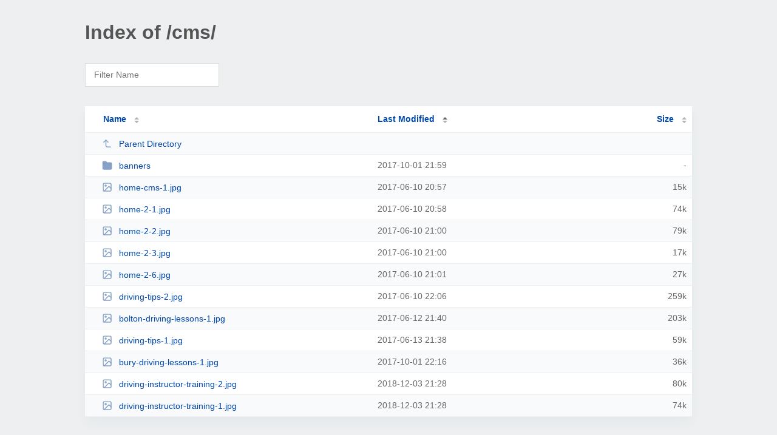

--- FILE ---
content_type: text/html; charset=UTF-8
request_url: http://cdn.harwooddrivingschool.com/cms/?MA
body_size: 1539
content:
<!DOCTYPE html><html><head><meta http-equiv="Content-type" content="text/html; charset=UTF-8" /><meta name="viewport" content="width=device-width, initial-scale=1.0" /><link rel="stylesheet" href="/_autoindex/assets/css/autoindex.css" /><script src="/_autoindex/assets/js/tablesort.js"></script><script src="/_autoindex/assets/js/tablesort.number.js"></script><title>Index of /cms/</title><style>@media (prefers-color-scheme:dark){body{background-color:#000!important}}</style></head><body><div class="content"><h1 style="color: #555;">Index of /cms/</h1>
<div id="table-filter"><input type="text" name="keyword" id="filter-keyword" placeholder="Filter Name"></div>
<div id="table-list"><table id="table-content"><thead class="t-header"><tr><th class="colname"><a class="name" href="?NA"  onclick="return false"">Name</a></th><th class="colname" data-sort-method="number" aria-sort="ascending"><a href="?MD"  onclick="return false"">Last Modified</a></th><th class="colname" data-sort-method="number"><a href="?SA"  onclick="return false"">Size</a></th></tr></thead>
<tr data-sort-method="none"><td><a href="/"><img class="icon" src="/_autoindex/assets/icons/corner-left-up.svg" alt="Up">Parent Directory</a></td><td></td><td></td></tr>
<tr><td data-sort="*banners"><a href="/cms/banners/"><img class="icon" src="/_autoindex/assets/icons/folder-fill.svg" alt="Directory">banners</a></td><td data-sort="-69904836">2017-10-01 21:59</td><td data-sort="-1">-</td></tr>
<tr><td data-sort="home-cms-1.jpg"><a href="/cms/home-cms-1.jpg"><img class="icon" src="/_autoindex/assets/icons/image.svg" alt="[IMG]">home-cms-1.jpg</a></td><td data-sort="1497128279">2017-06-10 20:57</td><td data-sort="15222">     15k</td></tr>
<tr><td data-sort="home-2-1.jpg"><a href="/cms/home-2-1.jpg"><img class="icon" src="/_autoindex/assets/icons/image.svg" alt="[IMG]">home-2-1.jpg</a></td><td data-sort="1497128294">2017-06-10 20:58</td><td data-sort="74758">     74k</td></tr>
<tr><td data-sort="home-2-2.jpg"><a href="/cms/home-2-2.jpg"><img class="icon" src="/_autoindex/assets/icons/image.svg" alt="[IMG]">home-2-2.jpg</a></td><td data-sort="1497128415">2017-06-10 21:00</td><td data-sort="80583">     79k</td></tr>
<tr><td data-sort="home-2-3.jpg"><a href="/cms/home-2-3.jpg"><img class="icon" src="/_autoindex/assets/icons/image.svg" alt="[IMG]">home-2-3.jpg</a></td><td data-sort="1497128433">2017-06-10 21:00</td><td data-sort="16519">     17k</td></tr>
<tr><td data-sort="home-2-6.jpg"><a href="/cms/home-2-6.jpg"><img class="icon" src="/_autoindex/assets/icons/image.svg" alt="[IMG]">home-2-6.jpg</a></td><td data-sort="1497128480">2017-06-10 21:01</td><td data-sort="27335">     27k</td></tr>
<tr><td data-sort="driving-tips-2.jpg"><a href="/cms/driving-tips-2.jpg"><img class="icon" src="/_autoindex/assets/icons/image.svg" alt="[IMG]">driving-tips-2.jpg</a></td><td data-sort="1497132406">2017-06-10 22:06</td><td data-sort="264228">    259k</td></tr>
<tr><td data-sort="bolton-driving-lessons-1.jpg"><a href="/cms/bolton-driving-lessons-1.jpg"><img class="icon" src="/_autoindex/assets/icons/image.svg" alt="[IMG]">bolton-driving-lessons-1.jpg</a></td><td data-sort="1497303619">2017-06-12 21:40</td><td data-sort="207636">    203k</td></tr>
<tr><td data-sort="driving-tips-1.jpg"><a href="/cms/driving-tips-1.jpg"><img class="icon" src="/_autoindex/assets/icons/image.svg" alt="[IMG]">driving-tips-1.jpg</a></td><td data-sort="1497389918">2017-06-13 21:38</td><td data-sort="60261">     59k</td></tr>
<tr><td data-sort="bury-driving-lessons-1.jpg"><a href="/cms/bury-driving-lessons-1.jpg"><img class="icon" src="/_autoindex/assets/icons/image.svg" alt="[IMG]">bury-driving-lessons-1.jpg</a></td><td data-sort="1506896176">2017-10-01 22:16</td><td data-sort="36286">     36k</td></tr>
<tr><td data-sort="driving-instructor-training-2.jpg"><a href="/cms/driving-instructor-training-2.jpg"><img class="icon" src="/_autoindex/assets/icons/image.svg" alt="[IMG]">driving-instructor-training-2.jpg</a></td><td data-sort="1543872535">2018-12-03 21:28</td><td data-sort="81480">     80k</td></tr>
<tr><td data-sort="driving-instructor-training-1.jpg"><a href="/cms/driving-instructor-training-1.jpg"><img class="icon" src="/_autoindex/assets/icons/image.svg" alt="[IMG]">driving-instructor-training-1.jpg</a></td><td data-sort="1543872535">2018-12-03 21:28</td><td data-sort="75616">     74k</td></tr>
</table></div>
<address>Proudly Served by LiteSpeed Web Server at cdn.harwooddrivingschool.com Port 80</address></div><script>
	new Tablesort(document.getElementById("table-content"));
	var keywordInput = document.getElementById('filter-keyword');
	document.addEventListener('keyup', filterTable);

	function filterTable(e) {
		if (e.target.id != 'filter-keyword') return;

		var cols = document.querySelectorAll('tbody td:first-child');
		var keyword = keywordInput.value.toLowerCase();
		for (i = 0; i < cols.length; i++) {
			var text = cols[i].textContent.toLowerCase();
			if (text != 'parent directory') {
				cols[i].parentNode.style.display = text.indexOf(keyword) === -1 ? 'none' : 'table-row';
			}
		}
	}
</script></body></html>
